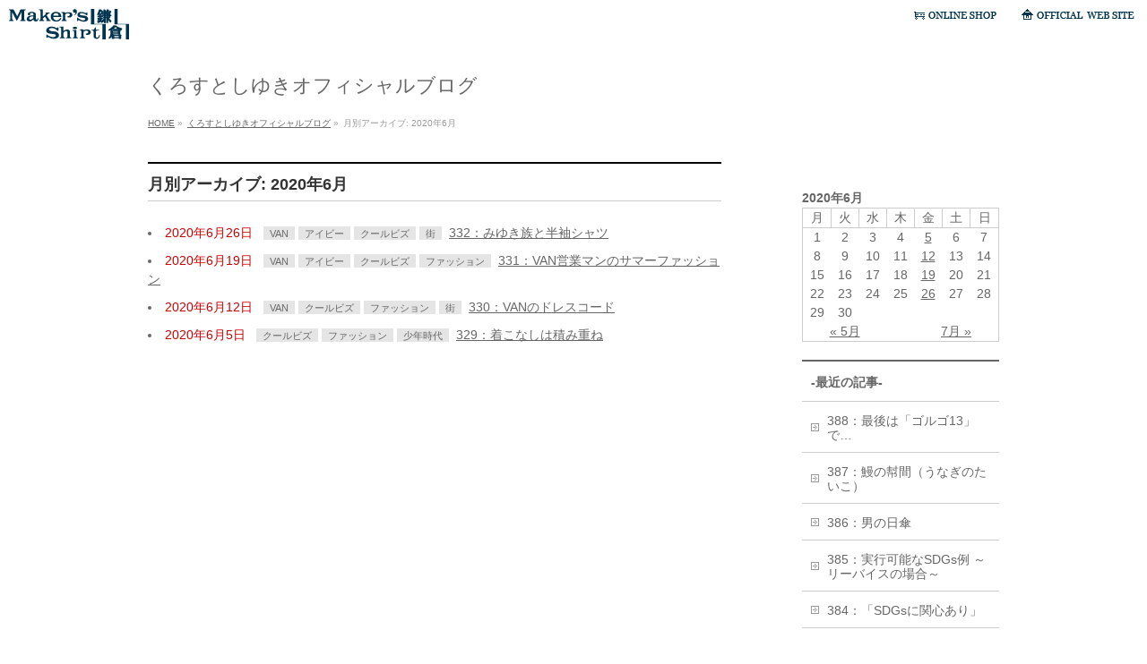

--- FILE ---
content_type: text/html; charset=UTF-8
request_url: https://www.shirt.co.jp/sakasamegane/2020/06/?post_type=post
body_size: 31459
content:
<!DOCTYPE html>
<!--[if IE]>
<meta http-equiv="X-UA-Compatible" content="IE=Edge">
<![endif]-->
<html xmlns:fb="http://ogp.me/ns/fb#" lang="ja">
<head>
<meta charset="UTF-8" />
<title>月別アーカイブ: 2020年6月 | くろすとしゆきのさかさめがね | メーカーズシャツ鎌倉</title>
<meta name="description" content="2020年6月 の記事。 くろすとしゆきのさかさめがね | メーカーズシャツ鎌倉 " />
<link rel="start" href="https://www.shirt.co.jp/sakasamegane" title="HOME" />
<!-- BizVektor v1.6.1 -->

<meta id="viewport" name="viewport" content="width=device-width, user-scalable=yes, maximum-scale=1.0, minimum-scale=1.0">


<meta name="keywords" content="くろすとしゆきオフィシャルブログ,毎週金曜更新" />
<link rel='dns-prefetch' href='//html5shiv.googlecode.com' />
<link rel='dns-prefetch' href='//fonts.googleapis.com' />
<link rel='dns-prefetch' href='//s.w.org' />
<link rel="alternate" type="application/rss+xml" title="くろすとしゆきのさかさめがね | メーカーズシャツ鎌倉 &raquo; フィード" href="https://www.shirt.co.jp/sakasamegane/feed/" />
<link rel="alternate" type="application/rss+xml" title="くろすとしゆきのさかさめがね | メーカーズシャツ鎌倉 &raquo; コメントフィード" href="https://www.shirt.co.jp/sakasamegane/comments/feed/" />
		<script type="text/javascript">
			window._wpemojiSettings = {"baseUrl":"https:\/\/s.w.org\/images\/core\/emoji\/2.2.1\/72x72\/","ext":".png","svgUrl":"https:\/\/s.w.org\/images\/core\/emoji\/2.2.1\/svg\/","svgExt":".svg","source":{"concatemoji":"https:\/\/www.shirt.co.jp\/sakasamegane\/wp-includes\/js\/wp-emoji-release.min.js?ver=4.7.29"}};
			!function(t,a,e){var r,n,i,o=a.createElement("canvas"),l=o.getContext&&o.getContext("2d");function c(t){var e=a.createElement("script");e.src=t,e.defer=e.type="text/javascript",a.getElementsByTagName("head")[0].appendChild(e)}for(i=Array("flag","emoji4"),e.supports={everything:!0,everythingExceptFlag:!0},n=0;n<i.length;n++)e.supports[i[n]]=function(t){var e,a=String.fromCharCode;if(!l||!l.fillText)return!1;switch(l.clearRect(0,0,o.width,o.height),l.textBaseline="top",l.font="600 32px Arial",t){case"flag":return(l.fillText(a(55356,56826,55356,56819),0,0),o.toDataURL().length<3e3)?!1:(l.clearRect(0,0,o.width,o.height),l.fillText(a(55356,57331,65039,8205,55356,57096),0,0),e=o.toDataURL(),l.clearRect(0,0,o.width,o.height),l.fillText(a(55356,57331,55356,57096),0,0),e!==o.toDataURL());case"emoji4":return l.fillText(a(55357,56425,55356,57341,8205,55357,56507),0,0),e=o.toDataURL(),l.clearRect(0,0,o.width,o.height),l.fillText(a(55357,56425,55356,57341,55357,56507),0,0),e!==o.toDataURL()}return!1}(i[n]),e.supports.everything=e.supports.everything&&e.supports[i[n]],"flag"!==i[n]&&(e.supports.everythingExceptFlag=e.supports.everythingExceptFlag&&e.supports[i[n]]);e.supports.everythingExceptFlag=e.supports.everythingExceptFlag&&!e.supports.flag,e.DOMReady=!1,e.readyCallback=function(){e.DOMReady=!0},e.supports.everything||(r=function(){e.readyCallback()},a.addEventListener?(a.addEventListener("DOMContentLoaded",r,!1),t.addEventListener("load",r,!1)):(t.attachEvent("onload",r),a.attachEvent("onreadystatechange",function(){"complete"===a.readyState&&e.readyCallback()})),(r=e.source||{}).concatemoji?c(r.concatemoji):r.wpemoji&&r.twemoji&&(c(r.twemoji),c(r.wpemoji)))}(window,document,window._wpemojiSettings);
		</script>
		<style type="text/css">
img.wp-smiley,
img.emoji {
	display: inline !important;
	border: none !important;
	box-shadow: none !important;
	height: 1em !important;
	width: 1em !important;
	margin: 0 .07em !important;
	vertical-align: -0.1em !important;
	background: none !important;
	padding: 0 !important;
}
</style>
<link rel='stylesheet' id='Biz_Vektor_common_style-css'  href='https://www.shirt.co.jp/sakasamegane/wp-content/themes/biz-vektor/css/bizvektor_common_min.css?ver=20141106' type='text/css' media='all' />
<link rel='stylesheet' id='Biz_Vektor_Design_style-css'  href='https://www.shirt.co.jp/sakasamegane/wp-content/themes/biz-vektor/design_skins/plain/plain.css?ver=4.7.29' type='text/css' media='all' />
<link rel='stylesheet' id='Biz_Vektor_plugin_sns_style-css'  href='https://www.shirt.co.jp/sakasamegane/wp-content/themes/biz-vektor/plugins/sns/style_bizvektor_sns.css?ver=4.7.29' type='text/css' media='all' />
<link rel='stylesheet' id='Biz_Vektor_add_web_fonts-css'  href='http://fonts.googleapis.com/css?family=Droid+Sans%3A700%7CLato%3A900%7CAnton&#038;ver=4.7.29' type='text/css' media='all' />
<script type='text/javascript' src='//html5shiv.googlecode.com/svn/trunk/html5.js'></script>
<link rel='https://api.w.org/' href='https://www.shirt.co.jp/sakasamegane/wp-json/' />
<link rel="EditURI" type="application/rsd+xml" title="RSD" href="https://www.shirt.co.jp/sakasamegane/xmlrpc.php?rsd" />
<link rel="wlwmanifest" type="application/wlwmanifest+xml" href="https://www.shirt.co.jp/sakasamegane/wp-includes/wlwmanifest.xml" /> 
<!--[if lte IE 8]>
<link rel="stylesheet" type="text/css" media="all" href="https://www.shirt.co.jp/sakasamegane/wp-content/themes/biz-vektor/design_skins/plain/plain_oldie.css" />
<![endif]-->
<link rel="pingback" href="https://www.shirt.co.jp/sakasamegane/xmlrpc.php" />

<!-- BEGIN: WP Social Bookmarking Light HEAD -->



<style type="text/css">
    .wp_social_bookmarking_light{
    border: 0 !important;
    padding: 10px 0 20px 0 !important;
    margin: 0 !important;
}
.wp_social_bookmarking_light div{
    float: left !important;
    border: 0 !important;
    padding: 0 !important;
    margin: 0 5px 0px 0 !important;
    min-height: 30px !important;
    line-height: 18px !important;
    text-indent: 0 !important;
}
.wp_social_bookmarking_light img{
    border: 0 !important;
    padding: 0;
    margin: 0;
    vertical-align: top !important;
}
.wp_social_bookmarking_light_clear{
    clear: both !important;
}
#fb-root{
    display: none;
}
.wsbl_twitter{
    width: 100px;
}
.wsbl_facebook_like iframe{
    max-width: none !important;
}
</style>
<!-- END: WP Social Bookmarking Light HEAD -->
<style type="text/css">
/*-------------------------------------------*/
/*	font
/*-------------------------------------------*/
h1,h2,h3,h4,h4,h5,h6,#header #site-title,#pageTitBnr #pageTitInner #pageTit,#content .leadTxt,#sideTower .localHead {font-family: "ヒラギノ角ゴ Pro W3","Hiragino Kaku Gothic Pro","メイリオ",Meiryo,Osaka,"ＭＳ Ｐゴシック","MS PGothic",sans-serif; }
#pageTitBnr #pageTitInner #pageTit { font-weight:lighter; }
#gMenu .menu li a strong {font-family: "ヒラギノ角ゴ Pro W3","Hiragino Kaku Gothic Pro","メイリオ",Meiryo,Osaka,"ＭＳ Ｐゴシック","MS PGothic",sans-serif; }
</style>
<link rel="stylesheet" href="https://www.shirt.co.jp/sakasamegane/wp-content/themes/biz-vektor/style.css" type="text/css" media="all" />
</head>

<body class="archive date two-column right-sidebar">

<div id="fb-root"></div>
<script>(function(d, s, id) {
	var js, fjs = d.getElementsByTagName(s)[0];
	if (d.getElementById(id)) return;
	js = d.createElement(s); js.id = id;
	js.src = "//connect.facebook.net/ja_JP/all.js#xfbml=1&appId=";
	fjs.parentNode.insertBefore(js, fjs);
}(document, 'script', 'facebook-jssdk'));</script>
	
<div id="wrap">

<div id="header_">
<h1><a href="https://www.shirt.co.jp/"><img src="https://www.shirt.co.jp/sakasamegane/wp-content/themes/biz-vektor/images/headers/header_logo.gif" width="135" height="34" alt="Maker's shirt 鎌倉" /></a></h1>
<ul class="btn_r">
<li><a href="https://www.shirt.co.jp/"><img src="https://www.shirt.co.jp/sakasamegane/wp-content/themes/biz-vektor/images/headers/header_btn_r_official.gif" width="126" height="34" alt="OFFICIAL  WEB SITE" /></a></li>
<li><a href="https://shop.shirt.co.jp/shop/" target="_blank"><img src="https://www.shirt.co.jp/sakasamegane/wp-content/themes/biz-vektor/images/headers/header_btn_r_onlineshop.gif" width="92" height="34" alt="ONLINE SHOP" /></a></li>
</ul>
</div>

<div id="header_s">
<h1><a href="/index.php"><img src="https://www.shirt.co.jp/sakasamegane/wp-content/themes/biz-vektor/images/headers/header_logo.gif" width="135" height="34" alt="Maker's shirt 鎌倉" /></a></h1>
<ul class="btn_r">
<li><a href="/index.php"><img src="https://www.shirt.co.jp/sakasamegane/wp-content/themes/biz-vektor/images/headers/home.svg" width="44" height="44" alt="OFFICIAL  WEB SITE" /></a></li>
<li><a href="http://shop.shirt.co.jp/shop/" target="_blank"><img src="https://www.shirt.co.jp/sakasamegane/wp-content/themes/biz-vektor/images/headers/cart.svg" width="44" height="44" alt="ONLINE SHOP" /></a></li>
</ul>
</div>
<div style="clear:both;"></div>

<!--[if lte IE 8]>
<div id="eradi_ie_box">
<div class="alert_title">ご利用の Internet Exproler は古すぎます。</div>
<p>このウェブサイトはあなたがご利用の Internet Explorer をサポートしていないため、正しく表示・動作しません。<br />
古い Internet Exproler はセキュリティーの問題があるため、新しいブラウザに移行する事が強く推奨されています。<br />
最新の Internet Exproler を利用するか、<a href="https://www.google.co.jp/chrome/browser/index.html" target="_blank">Chrome</a> や <a href="https://www.mozilla.org/ja/firefox/new/" target="_blank">Firefox</a> など、より早くて快適なブラウザをご利用ください。</p>
</div>
<![endif]-->

<!-- [ #headerTop ] -->
<div id="headerTop">
<div class="innerBox">
<div id="site-description"></div>
</div>
</div><!-- [ /#headerTop ] -->

<!-- [ #header ] -->
<div id="header">
<div id="headerInner" class="innerBox">
<!-- [ #headLogo ] -->
<!-- [ /#headLogo ] -->

<!-- [ #headContact ] -->
<!-- [ /#headContact ] -->

</div>
<!-- #headerInner -->
</div>
<!-- [ /#header ] -->



<div id="pageTitBnr">
<div class="innerBox">
<div id="pageTitInner">
<div id="pageTit">
くろすとしゆきオフィシャルブログ</div>
</div><!-- [ /#pageTitInner ] -->
</div>
</div><!-- [ /#pageTitBnr ] -->
<!-- [ #panList ] -->
<div id="panList">
<div id="panListInner" class="innerBox">
<ul><li id="panHome"><a href="https://www.shirt.co.jp/sakasamegane"><span>HOME</span></a> &raquo; </li><li itemscope itemtype="http://data-vocabulary.org/Breadcrumb"><a href="http://www.shirt.co.jp/sakasamegane/" itemprop="url"><span itemprop="title">くろすとしゆきオフィシャルブログ</span></a> &raquo; </li><li><span>月別アーカイブ: 2020年6月</span></li></ul></div>
</div>
<!-- [ /#panList ] -->

<div id="main"><!-- [ #container ] -->
<div id="container" class="innerBox">
	<!-- [ #content ] -->
	<div id="content">
	<h1 class="contentTitle">月別アーカイブ: 2020年6月</h1>		<div class="infoList">
			
				
			<li id="post-3666">
<span class="infoDate">2020年6月26日</span>
<span class="infoCate"> <a href="https://www.shirt.co.jp/sakasamegane/category/van/" rel="tag">VAN</a><a href="https://www.shirt.co.jp/sakasamegane/category/ivy/" rel="tag">アイビー</a><a href="https://www.shirt.co.jp/sakasamegane/category/%e3%82%af%e3%83%bc%e3%83%ab%e3%83%93%e3%82%ba/" rel="tag">クールビズ</a><a href="https://www.shirt.co.jp/sakasamegane/category/%e8%a1%97/" rel="tag">街</a></span>
<span class="infoTxt"><a href="https://www.shirt.co.jp/sakasamegane/332-1/">332：みゆき族と半袖シャツ</a></span>
</li>		
				
			<li id="post-3658">
<span class="infoDate">2020年6月19日</span>
<span class="infoCate"> <a href="https://www.shirt.co.jp/sakasamegane/category/van/" rel="tag">VAN</a><a href="https://www.shirt.co.jp/sakasamegane/category/ivy/" rel="tag">アイビー</a><a href="https://www.shirt.co.jp/sakasamegane/category/%e3%82%af%e3%83%bc%e3%83%ab%e3%83%93%e3%82%ba/" rel="tag">クールビズ</a><a href="https://www.shirt.co.jp/sakasamegane/category/fasion/" rel="tag">ファッション</a></span>
<span class="infoTxt"><a href="https://www.shirt.co.jp/sakasamegane/331-1/">331：VAN営業マンのサマーファッション</a></span>
</li>		
				
			<li id="post-3653">
<span class="infoDate">2020年6月12日</span>
<span class="infoCate"> <a href="https://www.shirt.co.jp/sakasamegane/category/van/" rel="tag">VAN</a><a href="https://www.shirt.co.jp/sakasamegane/category/%e3%82%af%e3%83%bc%e3%83%ab%e3%83%93%e3%82%ba/" rel="tag">クールビズ</a><a href="https://www.shirt.co.jp/sakasamegane/category/fasion/" rel="tag">ファッション</a><a href="https://www.shirt.co.jp/sakasamegane/category/%e8%a1%97/" rel="tag">街</a></span>
<span class="infoTxt"><a href="https://www.shirt.co.jp/sakasamegane/330-1/">330：VANのドレスコード</a></span>
</li>		
				
			<li id="post-3643">
<span class="infoDate">2020年6月5日</span>
<span class="infoCate"> <a href="https://www.shirt.co.jp/sakasamegane/category/%e3%82%af%e3%83%bc%e3%83%ab%e3%83%93%e3%82%ba/" rel="tag">クールビズ</a><a href="https://www.shirt.co.jp/sakasamegane/category/fasion/" rel="tag">ファッション</a><a href="https://www.shirt.co.jp/sakasamegane/category/%e5%b0%91%e5%b9%b4%e6%99%82%e4%bb%a3/" rel="tag">少年時代</a></span>
<span class="infoTxt"><a href="https://www.shirt.co.jp/sakasamegane/329-1/">329：着こなしは積み重ね</a></span>
</li>		
		
			</div><!-- [ /.infoList ] -->
	</div>
	<!-- [ /#content ] -->

<!-- [ #sideTower ] -->
<div id="sideTower" class="sideTower">
<div class="sideWidget widget widget_text" id="text-2">			<div class="textwidget"></div>
		</div><div class="sideWidget widget widget_calendar" id="calendar-2"><div id="calendar_wrap" class="calendar_wrap"><table id="wp-calendar">
	<caption>2020年6月</caption>
	<thead>
	<tr>
		<th scope="col" title="月曜日">月</th>
		<th scope="col" title="火曜日">火</th>
		<th scope="col" title="水曜日">水</th>
		<th scope="col" title="木曜日">木</th>
		<th scope="col" title="金曜日">金</th>
		<th scope="col" title="土曜日">土</th>
		<th scope="col" title="日曜日">日</th>
	</tr>
	</thead>

	<tfoot>
	<tr>
		<td colspan="3" id="prev"><a href="https://www.shirt.co.jp/sakasamegane/2020/05/">&laquo; 5月</a></td>
		<td class="pad">&nbsp;</td>
		<td colspan="3" id="next"><a href="https://www.shirt.co.jp/sakasamegane/2020/07/">7月 &raquo;</a></td>
	</tr>
	</tfoot>

	<tbody>
	<tr><td>1</td><td>2</td><td>3</td><td>4</td><td><a href="https://www.shirt.co.jp/sakasamegane/2020/06/05/" aria-label="2020年6月5日 に投稿を公開">5</a></td><td>6</td><td>7</td>
	</tr>
	<tr>
		<td>8</td><td>9</td><td>10</td><td>11</td><td><a href="https://www.shirt.co.jp/sakasamegane/2020/06/12/" aria-label="2020年6月12日 に投稿を公開">12</a></td><td>13</td><td>14</td>
	</tr>
	<tr>
		<td>15</td><td>16</td><td>17</td><td>18</td><td><a href="https://www.shirt.co.jp/sakasamegane/2020/06/19/" aria-label="2020年6月19日 に投稿を公開">19</a></td><td>20</td><td>21</td>
	</tr>
	<tr>
		<td>22</td><td>23</td><td>24</td><td>25</td><td><a href="https://www.shirt.co.jp/sakasamegane/2020/06/26/" aria-label="2020年6月26日 に投稿を公開">26</a></td><td>27</td><td>28</td>
	</tr>
	<tr>
		<td>29</td><td>30</td>
		<td class="pad" colspan="5">&nbsp;</td>
	</tr>
	</tbody>
	</table></div></div>		<div class="sideWidget widget widget_recent_entries" id="recent-posts-2">		<h3 class="localHead">-最近の記事-</h3>		<ul>
					<li>
				<a href="https://www.shirt.co.jp/sakasamegane/388-1/">388：最後は「ゴルゴ13」で…</a>
						</li>
					<li>
				<a href="https://www.shirt.co.jp/sakasamegane/387-1/">387：鰻の幇間（うなぎのたいこ）</a>
						</li>
					<li>
				<a href="https://www.shirt.co.jp/sakasamegane/386-1/">386：男の日傘</a>
						</li>
					<li>
				<a href="https://www.shirt.co.jp/sakasamegane/385-1/">385：実行可能なSDGs例 ～リーバイスの場合～</a>
						</li>
					<li>
				<a href="https://www.shirt.co.jp/sakasamegane/384-1/">384：「SDGsに関心あり」</a>
						</li>
				</ul>
		</div>		<div class="sideWidget widget widget_archive" id="archives-2"><h3 class="localHead">アーカイブス</h3>		<ul>
			<li><a href='https://www.shirt.co.jp/sakasamegane/2021/07/?post_type=post'>2021年7月</a></li>
	<li><a href='https://www.shirt.co.jp/sakasamegane/2021/06/?post_type=post'>2021年6月</a></li>
	<li><a href='https://www.shirt.co.jp/sakasamegane/2021/05/?post_type=post'>2021年5月</a></li>
	<li><a href='https://www.shirt.co.jp/sakasamegane/2021/04/?post_type=post'>2021年4月</a></li>
	<li><a href='https://www.shirt.co.jp/sakasamegane/2021/03/?post_type=post'>2021年3月</a></li>
	<li><a href='https://www.shirt.co.jp/sakasamegane/2021/02/?post_type=post'>2021年2月</a></li>
	<li><a href='https://www.shirt.co.jp/sakasamegane/2021/01/?post_type=post'>2021年1月</a></li>
	<li><a href='https://www.shirt.co.jp/sakasamegane/2020/12/?post_type=post'>2020年12月</a></li>
	<li><a href='https://www.shirt.co.jp/sakasamegane/2020/11/?post_type=post'>2020年11月</a></li>
	<li><a href='https://www.shirt.co.jp/sakasamegane/2020/10/?post_type=post'>2020年10月</a></li>
	<li><a href='https://www.shirt.co.jp/sakasamegane/2020/09/?post_type=post'>2020年9月</a></li>
	<li><a href='https://www.shirt.co.jp/sakasamegane/2020/08/?post_type=post'>2020年8月</a></li>
	<li><a href='https://www.shirt.co.jp/sakasamegane/2020/07/?post_type=post'>2020年7月</a></li>
	<li><a href='https://www.shirt.co.jp/sakasamegane/2020/06/?post_type=post'>2020年6月</a></li>
	<li><a href='https://www.shirt.co.jp/sakasamegane/2020/05/?post_type=post'>2020年5月</a></li>
	<li><a href='https://www.shirt.co.jp/sakasamegane/2020/04/?post_type=post'>2020年4月</a></li>
	<li><a href='https://www.shirt.co.jp/sakasamegane/2020/03/?post_type=post'>2020年3月</a></li>
	<li><a href='https://www.shirt.co.jp/sakasamegane/2020/02/?post_type=post'>2020年2月</a></li>
	<li><a href='https://www.shirt.co.jp/sakasamegane/2020/01/?post_type=post'>2020年1月</a></li>
	<li><a href='https://www.shirt.co.jp/sakasamegane/2019/12/?post_type=post'>2019年12月</a></li>
	<li><a href='https://www.shirt.co.jp/sakasamegane/2019/11/?post_type=post'>2019年11月</a></li>
	<li><a href='https://www.shirt.co.jp/sakasamegane/2019/10/?post_type=post'>2019年10月</a></li>
	<li><a href='https://www.shirt.co.jp/sakasamegane/2019/09/?post_type=post'>2019年9月</a></li>
	<li><a href='https://www.shirt.co.jp/sakasamegane/2019/08/?post_type=post'>2019年8月</a></li>
	<li><a href='https://www.shirt.co.jp/sakasamegane/2019/07/?post_type=post'>2019年7月</a></li>
	<li><a href='https://www.shirt.co.jp/sakasamegane/2019/06/?post_type=post'>2019年6月</a></li>
	<li><a href='https://www.shirt.co.jp/sakasamegane/2019/05/?post_type=post'>2019年5月</a></li>
	<li><a href='https://www.shirt.co.jp/sakasamegane/2019/04/?post_type=post'>2019年4月</a></li>
	<li><a href='https://www.shirt.co.jp/sakasamegane/2019/03/?post_type=post'>2019年3月</a></li>
	<li><a href='https://www.shirt.co.jp/sakasamegane/2019/02/?post_type=post'>2019年2月</a></li>
	<li><a href='https://www.shirt.co.jp/sakasamegane/2019/01/?post_type=post'>2019年1月</a></li>
	<li><a href='https://www.shirt.co.jp/sakasamegane/2018/12/?post_type=post'>2018年12月</a></li>
	<li><a href='https://www.shirt.co.jp/sakasamegane/2018/11/?post_type=post'>2018年11月</a></li>
	<li><a href='https://www.shirt.co.jp/sakasamegane/2018/10/?post_type=post'>2018年10月</a></li>
	<li><a href='https://www.shirt.co.jp/sakasamegane/2018/09/?post_type=post'>2018年9月</a></li>
	<li><a href='https://www.shirt.co.jp/sakasamegane/2018/08/?post_type=post'>2018年8月</a></li>
	<li><a href='https://www.shirt.co.jp/sakasamegane/2018/07/?post_type=post'>2018年7月</a></li>
	<li><a href='https://www.shirt.co.jp/sakasamegane/2018/06/?post_type=post'>2018年6月</a></li>
	<li><a href='https://www.shirt.co.jp/sakasamegane/2018/05/?post_type=post'>2018年5月</a></li>
	<li><a href='https://www.shirt.co.jp/sakasamegane/2018/04/?post_type=post'>2018年4月</a></li>
	<li><a href='https://www.shirt.co.jp/sakasamegane/2018/03/?post_type=post'>2018年3月</a></li>
	<li><a href='https://www.shirt.co.jp/sakasamegane/2018/02/?post_type=post'>2018年2月</a></li>
	<li><a href='https://www.shirt.co.jp/sakasamegane/2018/01/?post_type=post'>2018年1月</a></li>
	<li><a href='https://www.shirt.co.jp/sakasamegane/2017/12/?post_type=post'>2017年12月</a></li>
	<li><a href='https://www.shirt.co.jp/sakasamegane/2017/11/?post_type=post'>2017年11月</a></li>
	<li><a href='https://www.shirt.co.jp/sakasamegane/2017/10/?post_type=post'>2017年10月</a></li>
	<li><a href='https://www.shirt.co.jp/sakasamegane/2017/09/?post_type=post'>2017年9月</a></li>
	<li><a href='https://www.shirt.co.jp/sakasamegane/2017/08/?post_type=post'>2017年8月</a></li>
	<li><a href='https://www.shirt.co.jp/sakasamegane/2017/07/?post_type=post'>2017年7月</a></li>
	<li><a href='https://www.shirt.co.jp/sakasamegane/2017/06/?post_type=post'>2017年6月</a></li>
	<li><a href='https://www.shirt.co.jp/sakasamegane/2017/05/?post_type=post'>2017年5月</a></li>
	<li><a href='https://www.shirt.co.jp/sakasamegane/2017/04/?post_type=post'>2017年4月</a></li>
	<li><a href='https://www.shirt.co.jp/sakasamegane/2017/03/?post_type=post'>2017年3月</a></li>
	<li><a href='https://www.shirt.co.jp/sakasamegane/2017/02/?post_type=post'>2017年2月</a></li>
	<li><a href='https://www.shirt.co.jp/sakasamegane/2017/01/?post_type=post'>2017年1月</a></li>
	<li><a href='https://www.shirt.co.jp/sakasamegane/2016/12/?post_type=post'>2016年12月</a></li>
	<li><a href='https://www.shirt.co.jp/sakasamegane/2016/11/?post_type=post'>2016年11月</a></li>
	<li><a href='https://www.shirt.co.jp/sakasamegane/2016/10/?post_type=post'>2016年10月</a></li>
	<li><a href='https://www.shirt.co.jp/sakasamegane/2016/09/?post_type=post'>2016年9月</a></li>
	<li><a href='https://www.shirt.co.jp/sakasamegane/2016/08/?post_type=post'>2016年8月</a></li>
	<li><a href='https://www.shirt.co.jp/sakasamegane/2016/07/?post_type=post'>2016年7月</a></li>
	<li><a href='https://www.shirt.co.jp/sakasamegane/2016/06/?post_type=post'>2016年6月</a></li>
	<li><a href='https://www.shirt.co.jp/sakasamegane/2016/05/?post_type=post'>2016年5月</a></li>
	<li><a href='https://www.shirt.co.jp/sakasamegane/2016/04/?post_type=post'>2016年4月</a></li>
	<li><a href='https://www.shirt.co.jp/sakasamegane/2016/03/?post_type=post'>2016年3月</a></li>
	<li><a href='https://www.shirt.co.jp/sakasamegane/2016/02/?post_type=post'>2016年2月</a></li>
	<li><a href='https://www.shirt.co.jp/sakasamegane/2016/01/?post_type=post'>2016年1月</a></li>
	<li><a href='https://www.shirt.co.jp/sakasamegane/2015/12/?post_type=post'>2015年12月</a></li>
	<li><a href='https://www.shirt.co.jp/sakasamegane/2015/11/?post_type=post'>2015年11月</a></li>
	<li><a href='https://www.shirt.co.jp/sakasamegane/2015/10/?post_type=post'>2015年10月</a></li>
	<li><a href='https://www.shirt.co.jp/sakasamegane/2015/09/?post_type=post'>2015年9月</a></li>
	<li><a href='https://www.shirt.co.jp/sakasamegane/2015/08/?post_type=post'>2015年8月</a></li>
	<li><a href='https://www.shirt.co.jp/sakasamegane/2015/07/?post_type=post'>2015年7月</a></li>
	<li><a href='https://www.shirt.co.jp/sakasamegane/2015/06/?post_type=post'>2015年6月</a></li>
	<li><a href='https://www.shirt.co.jp/sakasamegane/2015/05/?post_type=post'>2015年5月</a></li>
	<li><a href='https://www.shirt.co.jp/sakasamegane/2015/04/?post_type=post'>2015年4月</a></li>
	<li><a href='https://www.shirt.co.jp/sakasamegane/2015/03/?post_type=post'>2015年3月</a></li>
	<li><a href='https://www.shirt.co.jp/sakasamegane/2015/02/?post_type=post'>2015年2月</a></li>
	<li><a href='https://www.shirt.co.jp/sakasamegane/2015/01/?post_type=post'>2015年1月</a></li>
	<li><a href='https://www.shirt.co.jp/sakasamegane/2014/12/?post_type=post'>2014年12月</a></li>
	<li><a href='https://www.shirt.co.jp/sakasamegane/2014/11/?post_type=post'>2014年11月</a></li>
	<li><a href='https://www.shirt.co.jp/sakasamegane/2014/10/?post_type=post'>2014年10月</a></li>
	<li><a href='https://www.shirt.co.jp/sakasamegane/2014/09/?post_type=post'>2014年9月</a></li>
	<li><a href='https://www.shirt.co.jp/sakasamegane/2014/08/?post_type=post'>2014年8月</a></li>
	<li><a href='https://www.shirt.co.jp/sakasamegane/2014/07/?post_type=post'>2014年7月</a></li>
	<li><a href='https://www.shirt.co.jp/sakasamegane/2014/06/?post_type=post'>2014年6月</a></li>
	<li><a href='https://www.shirt.co.jp/sakasamegane/2014/05/?post_type=post'>2014年5月</a></li>
	<li><a href='https://www.shirt.co.jp/sakasamegane/2014/04/?post_type=post'>2014年4月</a></li>
	<li><a href='https://www.shirt.co.jp/sakasamegane/2014/03/?post_type=post'>2014年3月</a></li>
	<li><a href='https://www.shirt.co.jp/sakasamegane/2014/02/?post_type=post'>2014年2月</a></li>
		</ul>
		</div><div class="sideWidget widget widget_categories" id="categories-2"><h3 class="localHead">カテゴリ</h3>		<ul>
	<li class="cat-item cat-item-2"><a href="https://www.shirt.co.jp/sakasamegane/category/kent/" >KENT</a>
</li>
	<li class="cat-item cat-item-3"><a href="https://www.shirt.co.jp/sakasamegane/category/van/" >VAN</a>
</li>
	<li class="cat-item cat-item-5"><a href="https://www.shirt.co.jp/sakasamegane/category/ivy/" >アイビー</a>
</li>
	<li class="cat-item cat-item-6"><a href="https://www.shirt.co.jp/sakasamegane/category/%e3%82%aa%e3%83%aa%e3%83%b3%e3%83%94%e3%83%83%e3%82%af/" >オリンピック</a>
</li>
	<li class="cat-item cat-item-4"><a href="https://www.shirt.co.jp/sakasamegane/category/news/" >お知らせ</a>
</li>
	<li class="cat-item cat-item-7"><a href="https://www.shirt.co.jp/sakasamegane/category/%e3%82%af%e3%83%bc%e3%83%ab%e3%83%93%e3%82%ba/" >クールビズ</a>
</li>
	<li class="cat-item cat-item-8"><a href="https://www.shirt.co.jp/sakasamegane/category/%e3%82%b9%e3%83%9d%e3%83%bc%e3%83%84/" >スポーツ</a>
</li>
	<li class="cat-item cat-item-9"><a href="https://www.shirt.co.jp/sakasamegane/category/%e3%83%88%e3%83%a9%e3%83%83%e3%83%89/" >トラッド</a>
</li>
	<li class="cat-item cat-item-10"><a href="https://www.shirt.co.jp/sakasamegane/category/fasion/" >ファッション</a>
</li>
	<li class="cat-item cat-item-11"><a href="https://www.shirt.co.jp/sakasamegane/category/%e3%83%97%e3%83%ac%e3%83%83%e3%83%94%e3%83%bc/" >プレッピー</a>
</li>
	<li class="cat-item cat-item-12"><a href="https://www.shirt.co.jp/sakasamegane/category/%e5%b0%91%e5%b9%b4%e6%99%82%e4%bb%a3/" >少年時代</a>
</li>
	<li class="cat-item cat-item-22"><a href="https://www.shirt.co.jp/sakasamegane/category/%e6%88%a6%e4%ba%89/" >戦争</a>
</li>
	<li class="cat-item cat-item-13"><a href="https://www.shirt.co.jp/sakasamegane/category/%e6%98%a0%e7%94%bb/" >映画</a>
</li>
	<li class="cat-item cat-item-23"><a href="https://www.shirt.co.jp/sakasamegane/category/%e6%99%82%e4%ba%8b/" >時事</a>
</li>
	<li class="cat-item cat-item-14"><a href="https://www.shirt.co.jp/sakasamegane/category/%e6%9c%ac/" >本</a>
</li>
	<li class="cat-item cat-item-15"><a href="https://www.shirt.co.jp/sakasamegane/category/%e7%b1%b3%e5%9b%bd%e3%81%b8%e3%81%ae%e6%86%a7%e3%82%8c/" >米国への憧れ</a>
</li>
	<li class="cat-item cat-item-16"><a href="https://www.shirt.co.jp/sakasamegane/category/%e8%a1%97/" >街</a>
</li>
	<li class="cat-item cat-item-24"><a href="https://www.shirt.co.jp/sakasamegane/category/%e8%b6%a3%e5%91%b3/" >趣味</a>
</li>
	<li class="cat-item cat-item-17"><a href="https://www.shirt.co.jp/sakasamegane/category/%e9%9b%bb%e5%ad%90%e7%89%88%e3%80%8c%e8%a1%97%e3%82%a2%e3%82%a4%e3%80%8d/" >電子版「街アイ」</a>
</li>
	<li class="cat-item cat-item-18"><a href="https://www.shirt.co.jp/sakasamegane/category/%e9%9f%b3%e6%a5%bd/" >音楽</a>
</li>
	<li class="cat-item cat-item-19"><a href="https://www.shirt.co.jp/sakasamegane/category/%e9%a3%9f/" >食</a>
</li>
		</ul>
</div></div>
<!-- [ /#sideTower ] -->
</div>
<!-- [ /#container ] -->

</div><!-- #main -->

<div id="back-top">
<a href="#wrap">
	<img id="pagetop" src="https://www.shirt.co.jp/sakasamegane/wp-content/themes/biz-vektor/js/res-vektor/images/footer_pagetop.png" alt="PAGETOP" />
</a>
</div>

<!-- [ #footerSection ] -->
<div id="footerSection">

	<div id="pagetop">
	<div id="pagetopInner" class="innerBox">
	<a href="#wrap">PAGETOP</a>
	</div>
	</div>

	<div id="footMenu">
	<div id="footMenuInner" class="innerBox">
		</div>
	</div>

	<!-- [ #footer ] -->
	<div id="footer">
	<!-- [ #footerInner ] -->
	<div id="footerInner" class="innerBox">
		<dl id="footerOutline">
		<dt>くろすとしゆきのさかさめがね | メーカーズシャツ鎌倉</dt>
		<dd>
				</dd>
		</dl>
		<!-- [ #footerSiteMap ] -->
		<div id="footerSiteMap">
</div>
		<!-- [ /#footerSiteMap ] -->
	</div>
	<!-- [ /#footerInner ] -->
	</div>
	<!-- [ /#footer ] -->

	<!-- [ #siteBottom ] -->
	<div id="siteBottom">
	<div id="siteBottomInner" class="innerBox">
	</div>
	</div>
	<!-- [ /#siteBottom ] -->
</div>
<!-- [ /#footerSection ] -->
</div>
<!-- [ /#wrap ] -->

<!-- BEGIN: WP Social Bookmarking Light FOOTER -->
    <script>!function(d,s,id){var js,fjs=d.getElementsByTagName(s)[0],p=/^http:/.test(d.location)?'http':'https';if(!d.getElementById(id)){js=d.createElement(s);js.id=id;js.src=p+'://platform.twitter.com/widgets.js';fjs.parentNode.insertBefore(js,fjs);}}(document, 'script', 'twitter-wjs');</script>


<!-- END: WP Social Bookmarking Light FOOTER -->
<script type='text/javascript' src='https://www.shirt.co.jp/sakasamegane/wp-includes/js/wp-embed.min.js?ver=4.7.29'></script>
<script type='text/javascript' src='https://www.shirt.co.jp/sakasamegane/wp-includes/js/jquery/jquery.js?ver=1.12.4'></script>
<script type='text/javascript' src='https://www.shirt.co.jp/sakasamegane/wp-includes/js/jquery/jquery-migrate.min.js?ver=1.4.1'></script>
<script type='text/javascript' src='https://www.shirt.co.jp/sakasamegane/wp-content/themes/biz-vektor/js/biz-vektor-min.js?ver=20140820' defer='defer'></script>
<script type="text/javascript">
 var _gaq = _gaq || [];
 _gaq.push(['_setAccount', 'UA-3891528-1']);
 _gaq.push(['_trackPageview']);

 (function() {
   var ga = document.createElement('script'); ga.type =
'text/javascript'; ga.async = true;
   ga.src = ('https:' == document.location.protocol ? 'https://ssl' :
'https://www') + '.google-analytics.com/ga.js';
   var s = document.getElementsByTagName('script')[0];
s.parentNode.insertBefore(ga, s);
 })();
</script>
</body>
</html>

--- FILE ---
content_type: text/css
request_url: https://www.shirt.co.jp/sakasamegane/wp-content/themes/biz-vektor/style.css
body_size: 1942
content:
@charset "utf-8";
/*
Theme Name: BizVektor
Theme URI: http://bizvektor.com
Description: BizVektor theme will allow you to build a high-quality web site. It is possible to change the color, to switch to a completely different design. In addition, it is also possible to increase the number of designs by plug-ins.
Author: Vektor,Inc.
Author URI: http://www.vektor-inc.co.jp
Version: Version: 1.6.1

Tags: white, red, blue, black, green, orange, purple, two-columns, right-sidebar, left-sidebar, custom-background, custom-colors, custom-header, custom-menu, editor-style,theme-options
Text Domain: biz-vektor
License: GNU General Public License
License URI: license.txt


BizVektor WordPress theme, Copyright (C) 2014 Vektor,Inc.
BizVektor WordPress theme is licensed under the GPL.
*/

.sticky {}
.bypostauthor {}

/*-------------------------------------
カレンダー
------------------------------------*/

#wp-calendar {
	border-collapse: collapse;
	border:1px solid #ccc;
	width: 100%;
}
#wp-calendar thead tr th {
	border:1px solid #ccc;
	text-align: center;
}
#wp-calendar td {
	text-align: center;
	padding: 0px;

}
#wp-calendar caption {
	font-weight: bold;
	text-align: left;
}
#wp-calendar tbody tr #today {
	background-color:#FBD510;
}

/*-------------------------------------
ヘッダー
------------------------------------*/
@media screen and (max-width: 1000px) {
	width:98%;
}

#header_ {
	width:100%;
}
#header_s{	display:none;}

#header_ h1 {
	float:left;
	padding:10px 0 0 10px;
	margin:0;
}

#header_ .btn_r {
	float:right;
	padding:0;
	margin:0;
}

.btn_r ul{
	margin:0;
	padding:0;
}

.btn_r li{
	float:right;
	list-style:none;
	padding:0 1em;
	margin:0;
}

@media only screen and (max-width: 640px) {
	width:98%;
}

#header_s {
	width:100%;
}

#header_s h1 {
	float:left;
	padding:10px 0 0 10px;
	margin:0;
}

#header_s .btn_r {
	float:right;
	padding:0;
	margin:0;
}

#header_s .btn_r ul{
	margin:0;
	padding:0;
}

#header_s .btn_r li{
	float:right;
	list-style:none;
	padding:0 1em;
	margin:0;
}

--- FILE ---
content_type: image/svg+xml
request_url: https://www.shirt.co.jp/sakasamegane/wp-content/themes/biz-vektor/images/headers/cart.svg
body_size: 1252
content:
<?xml version="1.0" encoding="utf-8"?>
<!-- Generator: Adobe Illustrator 18.1.1, SVG Export Plug-In . SVG Version: 6.00 Build 0)  -->
<!DOCTYPE svg PUBLIC "-//W3C//DTD SVG 1.1//EN" "http://www.w3.org/Graphics/SVG/1.1/DTD/svg11.dtd">
<svg version="1.1" id="レイヤー_1" xmlns="http://www.w3.org/2000/svg" xmlns:xlink="http://www.w3.org/1999/xlink" x="0px"
	 y="0px" viewBox="0 0 88 88" enable-background="new 0 0 88 88" xml:space="preserve">
<rect fill="#F2F2F2" width="88" height="88"/>
<rect x="16" y="71.1" fill="#FFFFFF" width="6.3" height="6.8"/>
<rect x="70.5" y="71.1" fill="#FFFFFF" width="6.3" height="6.8"/>
<g>
	<polygon fill="#00334F" points="83,23 16,23 16,18 16,18 10,18 4,18 4,23 10,23 10,66 11,66 16,66 16,71 22,71 22,66 71,66 71,71 
		77,71 77,66 83,66 83,60 16,60 16,48 35,48 35,42 16,42 16,29 83,29 	"/>
	<rect x="64" y="42" fill="#00334F" width="12" height="6"/>
	<rect x="47" y="42" fill="#00334F" width="12" height="6"/>
	<rect x="64" y="71" fill="#00334F" width="7" height="6"/>
	<rect x="77" y="71" fill="#00334F" width="6" height="6"/>
	<rect x="71" y="77" fill="#00334F" width="6" height="6"/>
	<rect x="10" y="71" fill="#00334F" width="6" height="6"/>
	<rect x="22" y="71" fill="#00334F" width="7" height="6"/>
	<rect x="16" y="77" fill="#00334F" width="6" height="6"/>
</g>
</svg>


--- FILE ---
content_type: image/svg+xml
request_url: https://www.shirt.co.jp/sakasamegane/wp-content/themes/biz-vektor/images/headers/home.svg
body_size: 1061
content:
<?xml version="1.0" encoding="utf-8"?>
<!-- Generator: Adobe Illustrator 18.1.1, SVG Export Plug-In . SVG Version: 6.00 Build 0)  -->
<!DOCTYPE svg PUBLIC "-//W3C//DTD SVG 1.1//EN" "http://www.w3.org/Graphics/SVG/1.1/DTD/svg11.dtd">
<svg version="1.1" id="レイヤー_1" xmlns="http://www.w3.org/2000/svg" xmlns:xlink="http://www.w3.org/1999/xlink" x="0px"
	 y="0px" viewBox="0 0 88 88" enable-background="new 0 0 88 88" xml:space="preserve">
<rect x="0.3" y="0.3" fill="#F2F2F2" width="88" height="88"/>
<rect x="22.3" y="49.1" fill="#FFFFFF" width="48" height="33.2"/>
<g>
	<polygon fill="#00334F" points="44.3,5.8 2.4,55 85.9,55 	"/>
	<rect x="25.2" y="28.1" fill="#FFFFFF" width="38.2" height="5.7"/>
	<rect x="18.7" y="77.5" fill="#00334F" width="51.3" height="5.7"/>
	<rect x="64.3" y="45" fill="#00334F" width="5.7" height="38.2"/>
	<rect x="18.7" y="45" fill="#00334F" width="5.7" height="38.2"/>
	<rect x="35.7" y="54.3" fill="#00334F" width="5.7" height="17.6"/>
	<rect x="35.7" y="54.2" fill="#00334F" width="17.1" height="5.9"/>
	<rect x="47.2" y="54.3" fill="#00334F" width="5.7" height="17.6"/>
</g>
</svg>
